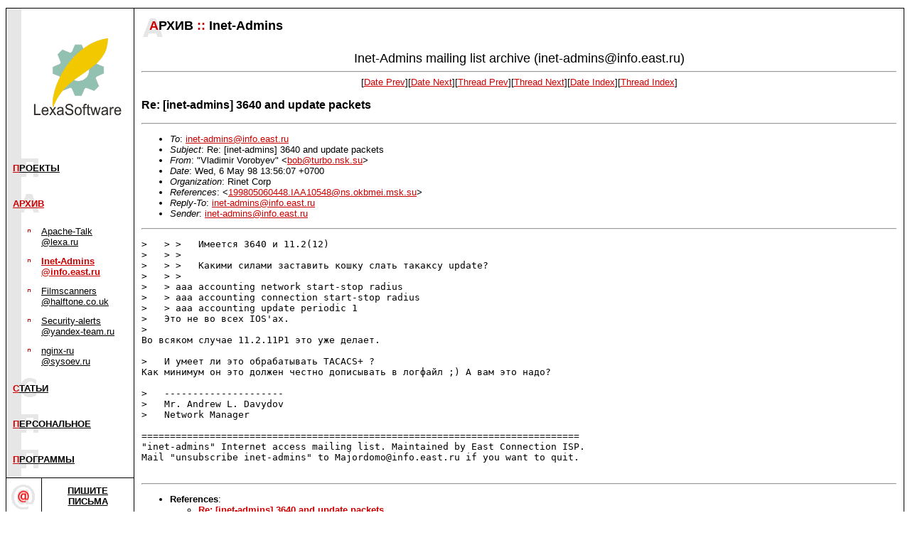

--- FILE ---
content_type: text/html; charset=koi8-r
request_url: https://www.lexa.ru/inet-admins/msg01533.html
body_size: 3992
content:
<!-- MHonArc v2.6.16 -->
<!--X-Subject: Re: [inet&#45;admins] 3640 and update packets -->
<!--X-From-R13: "Hynqvzve Hbebolri" <oboNgheob.afx.fh> -->
<!--X-Date: Wed,  6 May 98 13:56:07 +0700 -->
<!--X-Message-Id: AA7c0KrqHM@fagot.turbo.nsk.su -->
<!--X-Content-Type: text/plain -->
<!--X-Reference: 199805060448.IAA10548@ns.okbmei.msk.su -->
<!--X-Head-End-->
<html>
<head>
<style  type="text/css">
p {font-family:Verdana, sans-serif; font-size:10pt;}
h3 {font-family:Verdana, sans-serif;}
h4 {font-family:Verdana, sans-serif;}
h5 {font-family:Verdana, sans-serif;}
dl {font-family:Verdana, sans-serif; font-size:10pt;}
dt {font-family:Verdana, sans-serif; font-size:10pt;}
dd {font-family:Verdana, sans-serif; font-size:10pt;}
li {font-family:Verdana, sans-serif; font-size:10pt;}
td {font-family:Verdana, sans-serif; font-size:10pt;}
th {font-family:Verdana, sans-serif; font-size:10pt; font-style:bold;}
.style1, a.style1:link, a.style1:visited, a.style1:hover {color: #404040; background-color: #eeeeee; padding: 0px 0.3em 0px 0.3em; font-family: Arial, sans-serif;}
.style1sp, a.style1sp:link, a.style1sp:visited, a.style1sp:hover {color: #707070; background-color: #ffffff; padding: 0px 0.3em 0px 0.3em; font-size: 12px; font-family: Arial, sans-serif;}
.style7 {font-size: 60%; font-family: Arial, sans-serif; background-color: #aaaaaa; }
.styleb {background-color: #eeeeee;}
.style2, a.style2:link, a.style2:visited, a.style2:hover {color: #404040; background-color: #eeeeee; padding: 0px 0.3em 0px 0.3em; font-family: Arial, sans-serif;}
input {font-family:Verdana, sans-serif; font-size:10pt;}
</style>
<title>Lexa Software: Inet-Admins@info.east.ru archive</title>
<script>
function hide(element) {
  var el = document.getElementById(element);
  if(el)
      el.style.display = 'none';
}
</script>
<!-- <script src="http://www.google-analytics.com/urchin.js" type="text/javascript"> -->
</script>
<!-- <script type="text/javascript">
_uacct = "UA-183354-1";
urchinTracker();
</script> -->
</head>
<body topmargin=10 marginheight=10 text="#000000" bgcolor="#ffffff" link="#cc0000" vlink="#cc0000">

<!--LiveInternet counter--><script type="text/javascript"><!--
document.write('<img src="http://counter.yadro.ru/hit;lexa-ru?r'+
escape(document.referrer)+((typeof(screen)=='undefined')?'':
';s'+screen.width+'*'+screen.height+'*'+(screen.colorDepth?
screen.colorDepth:screen.pixelDepth))+';u'+escape(document.URL)+
';'+Math.random()+
'" width=1 height=1 alt="">')//--></script><!--/LiveInternet-->
<!--- тест --->

<table border=0 cellspacing=0 cellpadding=0 width=100% align=center>
<tr><td colspan=5 bgcolor=#000000 width=1><img src=/image/dot.gif width=1 height=1 border=0><br></td></tr>
<tr valign=top>
<td bgcolor=#000000 width=1><img src=/image/dot.gif width=1 height=1 border=0><br></td>
<!-- левая колонка с навигацией -->
<td width=179>
<a href=/><img src=/image/color_logo.gif width=179 height=200 border=0></a><br>
<table border=0 cellspacing=0 cellpadding=0 width=178>
<tr><td bgcolor=#e6e6e6><img src=/image/dot.gif width=1 height=50 border=0><br></td>
<td background=/image/letter_p.gif><p>&nbsp;&nbsp;<b><a href=/projects.html>П<font color=#000000>РОЕКТЫ</font></a></b>&nbsp;</td></tr>
  <tr><td bgcolor=#e6e6e6><img src=/image/dot.gif width=1 height=50 border=0><br></td>
<td background=/image/letter_a.gif><p>&nbsp;&nbsp;<b><a href=/archive.html><font color=#cc0000>АРХИВ</a></font></b>&nbsp;</td></tr>
<tr><td bgcolor=#e6e6e6><img src=/image/dot.gif width=1 height=50 border=0><br></td>
<td>
<table border=0 width=170 cellspacing=0 cellpadding=6>
<tr valign=top><td bgcolor=#e6e6e6><img src="/image/dot.gif" width=8 height=1 border=0><p></td>
<td><img src=/image/select_p.gif width=10 height=10 border=0 vspace=2 alt=""></td>
<td><a href=/apache-talk/><font color=#000000>Apache-Talk @lexa.ru</font></a>&nbsp;</td>
</tr>
<tr valign=top><td bgcolor=#e6e6e6><img src="/image/dot.gif" width=8 height=1 border=0><p></td>
<td><img src=/image/select_p.gif width=10 height=10 border=0 vspace=2 alt=""></td>
<td><p><a href="/inet-admins/"><b><font color=#cc0000>Inet-Admins @info.east.ru</font></b></a>&nbsp;</td>
</tr>
<tr valign=top><td bgcolor=#e6e6e6><img src="/image/dot.gif" width=8 height=1 border=0><p></td>
<td><img src=/image/select_p.gif width=10 height=10 border=0 vspace=2 alt=""></td>
<td><a href=/FS/><font color=#000000>Filmscanners @halftone.co.uk</font></a>&nbsp;</td>
</tr>
<tr valign=top><td bgcolor=#e6e6e6><img src="/image/dot.gif" width=8 height=1 border=0><p></td>
<td><img src=/image/select_p.gif width=10 height=10 border=0 vspace=2 alt=""></td>
<td><a href=/security-alerts/><font color=#000000>Security-alerts @yandex-team.ru</font></a>&nbsp;</td>
</tr>
<tr valign=top><td bgcolor=#e6e6e6><img src="/image/dot.gif" width=8 height=1 border=0><p></td>
<td><img src=/image/select_p.gif width=10 height=10 border=0 vspace=2 alt=""></td>
<td><a href=/nginx-ru/><font color=#000000>nginx-ru @sysoev.ru</font></a>&nbsp;</td>
</tr>
</table>

</td></tr>
<tr><td bgcolor=#e6e6e6><img src=/image/dot.gif width=1 height=50 border=0><br></td>
<td background=/image/letter_s.gif><p>&nbsp;&nbsp;<b><a href=/articles/>С<font color=#000000>ТАТЬИ</font></a></b>&nbsp;</td></tr>
<tr><td bgcolor=#e6e6e6><img src=/image/dot.gif width=1 height=50 border=0><br></td>
<td background=/image/letter_p.gif><p>&nbsp;&nbsp;<b><a href=/lexa/>П<font color=#000000>ЕРСОНАЛЬНОЕ</font></a></b>&nbsp;</td></tr>
<tr><td bgcolor=#e6e6e6><img src=/image/dot.gif width=1 height=50 border=0><br></td>
<td background=/image/letter_p.gif><p>&nbsp;&nbsp;<b><a href=/programs/>П<font color=#000000>РОГРАММЫ</font></a></b>&nbsp;</td></tr>
</table>

<table border=0 cellspacing=0 cellpadding=0 width=100%>
<tr><td bgcolor=#000000><img src=/image/dot.gif width=1 height=1
border=0><br></td></tr>
</table>

<table border=0 cellspacing=0 cellpadding=0 width=100%>
<tr><td width=50><img src=/image/back5.gif width=50 height=50 border=0><br></td>
<td width=149 align=center><p><a href=mailto:lexa@lexa.ru><b><font color=#000000>ПИШИТЕ<br>ПИСЬМА</font></a></td></b>
</tr></table>
<p>
<p><!-- mks --><center> <table width=90% cellspacing=0 celpadding=0 bgcolor=#aaaaaa> <tr><td> <table width=100% cellspacing=4 celpadding=4 bgcolor="#ffffff"> <tr><td ><div class=style1sp><script type="text/javascript">
<!--
var _acic={dataProvider:10};(function(){var e=document.createElement("script");e.type="text/javascript";e.async=true;e.src="https://www.acint.net/aci.js";var t=document.getElementsByTagName("script")[0];t.parentNode.insertBefore(e,t)})()
//-->
</script></div> </td></tr></table> </td></tr></table> </center>


<table border=0 cellspacing=0 cellpadding=0 width=100%>
<tr><td bgcolor=#000000><img src=/image/dot.gif width=1 height=1 border=0><br></td></tr>
</table>

<table border=0 cellspacing=0 cellpadding=0 width=100%>
<tr><td colspan=2><form action=/srch/></td></tr>
<tr><td colspan=2><img src=/image/dot.gif width=1 height=15 border=0><br></td></tr>
<tr><td colspan=2><img src=/image/dot.gif width=1 height=15 border=0><br></td></tr>
<tr><td colspan=2></form></td></tr>
</table>

<table border=0 cellspacing=0 cellpadding=0 width=100%>
<tr><td bgcolor=#000000><img src=/image/dot.gif width=1 height=1 border=0><br></td></tr>
<tr><td><img src=/image/dot.gif width=1 height=50 border=0><br></td></tr>
</table>

<noindex>
<table border=0 cellspacing=0 cellpadding=0 width=100%>
<tr><td align=center valign=top><a href="http://top100.rambler.ru/top100"><img src="/image/top100.gif" width=88 height=31 border=0></a></td></tr>
<tr><td align=center valign=top>
<!--LiveInternet logo--><a href="http://www.liveinternet.ru/click;lexa-ru"
target=_blank><img src="http://counter.yadro.ru/logo;lexa-ru?26.1" border=0
title="LiveInternet: показано число посетителей за сегодня"
alt="" width=88 height=15></a><!--/LiveInternet--><br>
</td></tr>
<tr><td><img src=/image/dot.gif width=1 height=30 border=0><br></td></tr>
</table>
</noindex>

<p>
<table border=0 cellspacing=0 cellpadding=0 width=100%>
<tr><td bgcolor=#000000><img src=/image/dot.gif width=1 height=1 border=0><br></td></tr>
</table>
<table border=0 cellspacing=0 cellpadding=0 width=100%>
<tr><td><img src=/image/dot.gif width=1 height=30 border=0><br></td></tr>
</table>

</td>
<td width=1 bgcolor=black><img src=/image/dot.gif width=1 height=1 border=0 alt=""><br></td>

<td>
<!-- основная колонка с содержанием -->
<table border=0 cellspacing=0 cellpadding=0 width=100%>
<tr>
<td width=1><img src=/image/dot.gif width=1 height=50 border=0 alt=""><br></td>
<td background=/image/big_a.gif>&nbsp;&nbsp;&nbsp;&nbsp;&nbsp;<b><font face=Verdana,sans-serif size=4><font color=#cc0000>А</font>РХИВ&nbsp;<font color="#cc0000">::</font>&nbsp;Inet-Admins</font></b>
</td></tr>
</table>

<table border=0 cellspacing=0 cellpadding=10 width=100%>
<tr><td>
<!--X-Body-Begin-->
<!--X-User-Header-->
<center>
<font size="+1">Inet-Admins mailing list archive (inet-admins@info.east.ru)</font>
</center>
<!--X-User-Header-End-->
<!--X-TopPNI-->
<center>
<HR>
[<a href="msg01532.html">Date Prev</a>][<a href="msg01534.html">Date Next</a>][<a href="msg01530.html">Thread Prev</a>][<a href="msg01531.html">Thread Next</a>][<A
HREF="mail51.html#01533">Date Index</A>][<A
HREF="thrd50.html#01533">Thread Index</A>]
</center>

<!--X-TopPNI-End-->
<!--X-MsgBody-->
<!--X-Subject-Header-Begin-->
<H3>Re: [inet-admins] 3640 and update packets</H3>
<HR>
<!--X-Subject-Header-End-->
<UL>
<LI><em>To</em>: <A HREF="mailto:inet-admins@info.east.ru">inet-admins@info.east.ru</A></LI>
<LI><em>Subject</em>: Re: [inet-admins] 3640 and update packets</LI>
<LI><em>From</em>: "Vladimir Vorobyev" &lt;<A HREF="mailto:bob@turbo.nsk.su">bob@turbo.nsk.su</A>&gt;</LI>
<LI><em>Date</em>: Wed,  6 May 98 13:56:07 +0700</LI>
<LI><em>Organization</em>: Rinet Corp</LI>
<LI><em>References</em>: &lt;<A HREF="msg00008.html">199805060448.IAA10548@ns.okbmei.msk.su</A>&gt;</LI>
<LI><em>Reply-To</em>: <A HREF="mailto:inet-admins@info.east.ru">inet-admins@info.east.ru</A></LI>
<LI><em>Sender</em>: <A HREF="mailto:inet-admins@info.east.ru">inet-admins@info.east.ru</A></LI>
</UL>
<!--X-Head-Body-Sep-Begin-->
<hr>
<!--X-Head-Body-Sep-End-->
<!--X-Body-of-Message-->
<PRE>
&gt;   &gt; &gt;   Имеется 3640 и 11.2(12)
&gt;   &gt; &gt;
&gt;   &gt; &gt;   Какими силами заставить кошку слать такаксу update?
&gt;   &gt; &gt;
&gt;   &gt; aaa accounting network start-stop radius
&gt;   &gt; aaa accounting connection start-stop radius
&gt;   &gt; aaa accounting update periodic 1
&gt;   Это не во всех IOS'ах.
&gt;
Во всяком случае 11.2.11P1 это уже делает.

&gt;   И умеет ли это обрабатывать TACACS+ ?
Как минимум он это должен честно дописывать в логфайл ;) А вам это надо?

&gt;   ---------------------
&gt;   Mr. Andrew L. Davydov
&gt;   Network Manager

=============================================================================
"inet-admins" Internet access mailing list. Maintained by East Connection ISP.
Mail "unsubscribe inet-admins" to Majordomo@info.east.ru if you want to quit.

</PRE>
<!--X-MsgBody-End-->
<!--X-Follow-Ups-->
<hr>
<!--X-Follow-Ups-End-->
<!--X-References-->
<ul><li><strong>References</strong>:
<ul>
<li><strong><a name="01530" href="msg01530.html">Re: [inet-admins] 3640 and update packets</a></strong>
<ul><li><em>From:</em> Andrew L. Davydov</li></ul></li>
</ul></li></ul>
<!--X-References-End-->
<!--X-BotPNI-->
<ul>
<li>Prev by Date:
<strong><a href="msg01532.html">Re: [inet-admins] tacacas rulez the world ;)</a></strong>
</li>
<li>Next by Date:
<strong><a href="msg01534.html">Re: [inet-admins] tacacas rulez the world ;)</a></strong>
</li>
<li>Previous by thread:
<strong><a href="msg01530.html">Re: [inet-admins] 3640 and update packets</a></strong>
</li>
<li>Next by thread:
<strong><a href="msg01531.html">Re: [inet-admins] 3640 and update packets</a></strong>
</li>
<li>Index(es):
<ul>
<li><a href="mail51.html#01533"><strong>Date</strong></a></li>
<li><a href="thrd50.html#01533"><strong>Thread</strong></a></li>
</ul>
</li>
</ul>

<!--X-BotPNI-End-->
<!--X-User-Footer-->

<!--X-User-Footer-End-->

</td></tr></table>
<br>&nbsp;<br>
</td>
<td bgcolor=#000000 width=1><img src=/image/dot.gif width=1 height=1 border=0><br></td>
</tr>
<tr><td colspan=5 bgcolor=black><img src=/image/dot.gif width=1 height=1 border=0 alt=""><br></td></tr>
</table>
<table border=0 cellspacing=0 cellpadding=0 width=100% align=center>
<tr><td bgcolor=#000000><img src=/image/dot.gif width=1 height=1    border=0 alt=""><br></td></tr>
<tr><td>

</td></tr>
<tr><td><p align=right><br>Copyright &copy; <a href=http://www.lexa.ru/>Lexa Software</a>, 1996-2009.&nbsp;
</td></tr>
<tr><td><p align=right>&nbsp;</td></tr>
</table>
<script type="text/javascript">
var gaJsHost = (("https:" == document.location.protocol) ? "https://ssl." : "http://www.");
document.write(unescape("%3Cscript src='" + gaJsHost + "google-analytics.com/ga.js' type='text/javascript'%3E%3C/script%3E"));
</script>
<script type="text/javascript">
var pageTracker = _gat._getTracker("UA-183354-1");
pageTracker._trackPageview();
</script>
</body>
</html>

